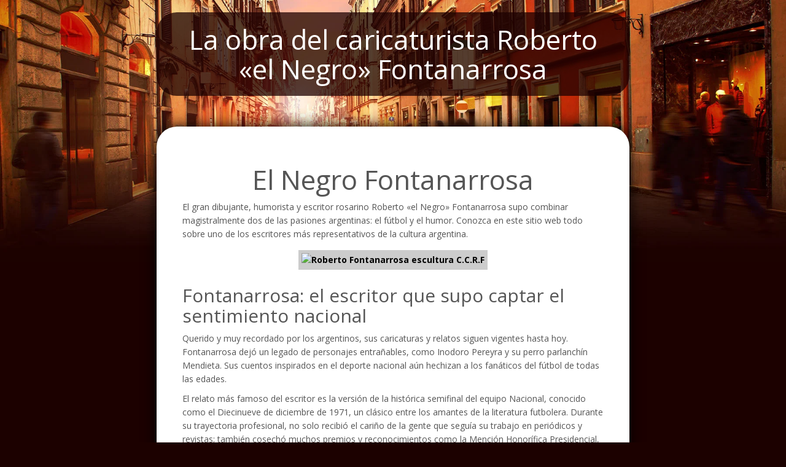

--- FILE ---
content_type: text/html; charset=utf-8
request_url: https://www.negrofontanarrosa.com/
body_size: 2981
content:
<!DOCTYPE html>
<html>
  <head>
    <meta http-equiv="X-UA-Compatible" content="IE=edge">
    <title>El Negro Fontanarrosa - Negrofontanarrosa.com</title>
    <link rel="stylesheet" href="https://maxcdn.bootstrapcdn.com/bootstrap/3.2.0/css/bootstrap.min.css">

<style>@import url('https://fonts.googleapis.com/css?family=Open+Sans:300,400,600,700,800');h1,h2,h3,h4,h5,.footer,#social-buttons,.blog-comment-link,{font-family:'Open Sans',arial,sans-serif;font-weight:300;}body,.title h2{font-family:'Open Sans',arial,sans-serif;background:url(https://images.staticjw.com/alg/2754/streets.jpg) no-repeat;background-size:contain;}body{font-size:14px;line-height:1.6;}.title h2,.footer{font-size:1.2em;}h1{font-size:44px;}#social-buttons{font-size:1.4em;}body{background-color:#1c0100;color:#333;}.title h1{background-color:rgb(28 1 0 / 75%);color:#fff;padding:20px;border-radius:33px;}#wrap .blog-post{border-radius:33px;box-shadow:0 0 25px black;background:url(https://images.staticjw.com/alg/8444/bg-yard.png);background-color:#fff;background-repeat:repeat-x;background-position:bottom;}.footer{background:transparent;color:#333;}.blog-post,.blog-content,.info{background:#fafafa;color:#555;}#comment{background-color:#fafafa !important;}a,.link{color:#000;}.link{font-weight:bold;}.blog-comment-link a:hover,.blog-comment-link a:focus{color:#000;}a:visited{color:#000;}a:hover,a:focus,a:active,.link:hover{color:#555;}.link:hover{text-decoration:underline;}.blog-comment-link,.blog-comment-link:visited{color:#000;}.blog-comment-link a{color:#000;}.blog-post,.blog-content,.info{border-bottom:3px solid #aaa !important;}#wrap{max-width:800px;}.title,.body{width:100%}#wrap{margin:0 auto;}.title{text-align:center;padding-bottom:30px;}.footer{text-align:center;}.blog-comment-link{margin-top:15px;}img#rss-img{margin:1em;}.blog-post img{background:#ccc;padding:5px;margin:5px;}.blog-post,.blog-content,.info{padding-bottom:20px !important;box-shadow:2px 2px 6px rgba(0,0,0,0.05);}.blog-post h2.blog-title{text-align:center;}.blog-post h2.blog-title a{border:none;font-size:44px;line-height:1.2;}.blog-date{color:#888;text-align:center;}#blog-list .blog-date::before{content:''}.blog-post hr{display:none !important;}.blog-comment-link,.blog-comment-link:visited{display:inline-block;font-size:21px;line-height:1.4;text-align:center;width:100%;}.blog-comment-link:before,.blog-comment-link:after{display:inline;font-size:1.5em;font-style:normal;padding:0 10px;vertical-align:-0.15em;}@media (min-width:600px){.blog-post,.blog-content,.info{margin:0 auto;padding:3em 3em 2em;margin-bottom:3em !important;}}@media (max-width:600px){.blog-post img{width:100%}.container{padding:0px;}.blog-post,.blog-content,.info{padding:20px;}.col-md-12{padding:0px;}.row{margin:0}}ul,ol{display:-webkit-box !important;display:-ms-flexbox;display:flex;-webkit-box-orient:vertical;-webkit-box-direction:normal;-ms-flex-direction:column;flex-direction:column;padding-left:10px;list-style-position:outside;margin:15px;}li{padding:3px 0;-webkit-box-align:center;-webkit-align-items:center;-ms-flex-align:center;align-items:center;margin-bottom:-1px;list-style-position:outside;}.blog-post:empty{display:none;}img,iframe{max-width:99%;}img{height:auto;}.blog-post a{font-weight:bold;}.blog-post h1 a,.blog-post h2 a,.blog-comment-link a{font-weight:normal;}</style>
	    
    <link rel="icon" href="https://images.staticjw.com/neg/9644/favicon.ico" sizes="any">
    <meta charset="utf-8">
    <meta name="description" content="Reconocido por ser uno de los autores más queridos de la Argentina, el humorista dejó cientos de cuentos, personajes entrañables y relatos futboleros.">
    <link rel="canonical" href="https://www.negrofontanarrosa.com/">

    <meta name="viewport" content="width=device-width, initial-scale=1">
  </head>
<body>
<div id="wrap">
<div class="container body">
	<div class="row">
		<div class="col-md-12">
<div class="title">
<h1>
La obra del caricaturista Roberto «el Negro» Fontanarrosa</h1>
<h2></h2>
</div>
		</div>
	</div>
	

	<div class="row content">
		<div class="col-md-12">


<div class="blog-post"><h1 style="text-align: center;">El Negro Fontanarrosa</h1>
<p>El gran dibujante, humorista y escritor rosarino Roberto «el Negro» Fontanarrosa supo combinar magistralmente dos de las pasiones argentinas: el fútbol y el humor. Conozca en este sitio web todo sobre uno de los escritores más representativos de la cultura argentina.</p>
<p style="text-align: center;"><a title="AccueilMermoz, CC BY-SA 4.0 &lt;https://creativecommons.org/licenses/by-sa/4.0&gt;, via Wikimedia Commons" href="https://commons.wikimedia.org/wiki/File:Roberto_Fontanarrosa_escultura_C.C.R.F.jpg"><img src="https://upload.wikimedia.org/wikipedia/commons/thumb/5/52/Roberto_Fontanarrosa_escultura_C.C.R.F.jpg/512px-Roberto_Fontanarrosa_escultura_C.C.R.F.jpg" alt="Roberto Fontanarrosa escultura C.C.R.F" width="512" /></a></p>
<h2>Fontanarrosa: el escritor que supo captar el sentimiento nacional</h2>
<p>Querido y muy recordado por los argentinos, sus caricaturas y relatos siguen vigentes hasta hoy. Fontanarrosa dejó un legado de personajes entrañables, como Inodoro Pereyra y su perro parlanchín Mendieta. Sus cuentos inspirados en el deporte nacional aún hechizan a los fanáticos del fútbol de todas las edades.</p>
<p style="text-align: left;">El relato más famoso del escritor es la versión de la histórica semifinal del equipo Nacional, conocido como el Diecinueve de diciembre de 1971, un clásico entre los amantes de la literatura futbolera. Durante su trayectoria profesional, no solo recibió el cariño de la gente que seguía su trabajo en periódicos y revistas; también cosechó muchos premios y reconocimientos como la Mención Honorífica Presidencial, por el valioso aporte cultural otorgado a su país.</p>
<p style="text-align: center;"><iframe src="https://www.youtube.com/embed/Ei5BZS_Dpmk" width="560" height="315" frameborder="0" allowfullscreen=""></iframe></p>
<h2>El hincha del Rosario Central que conquistó a todos con su humor</h2>
<p>Trescientos cuentos publicados en una docena de libros, crónicas y novelas de fútbol constituyen su prolífica obra. Conocido y apreciado en todo el mundo por retratar de forma magistral la cotidianidad, la forma de pensar y el hablar de los argentinos.</p>
<p>El caricaturista nacido en Rosario compartió su talento durante décadas. Su fallecimiento en el año 2007 dejó un gran vacío. Sin embargo, sus personajes han inspirado películas animadas como Metegol y en su honor, todos los 26 de noviembre se celebra el Día del humorista argentino.</p>
<p> </p></div>
            		

<p> </p>
<p> </p>
<p> </p>
<p> </p>
<p> </p>

		</div>
	</div>
	<div class="footer row">
		<div class="col-md-12">
			© 2026 Negrofontanarrosa.com. All Rights Reserved.		</div>
	</div>
</div>   
</div>


<script>(function() { var global_id = '1ldoevnf'; var property_id = 315418;
    var url = encodeURIComponent(window.location.href.split('#')[0]); var referrer = encodeURIComponent(document.referrer);
    var x = document.createElement('script'), s = document.getElementsByTagName('script')[0];
    x.src = 'https://redistats.com/track.js?gid='+global_id+'&pid='+property_id+'&url='+url+'&referrer='+referrer; s.parentNode.insertBefore(x, s); })(); </script>

</body>
</html>